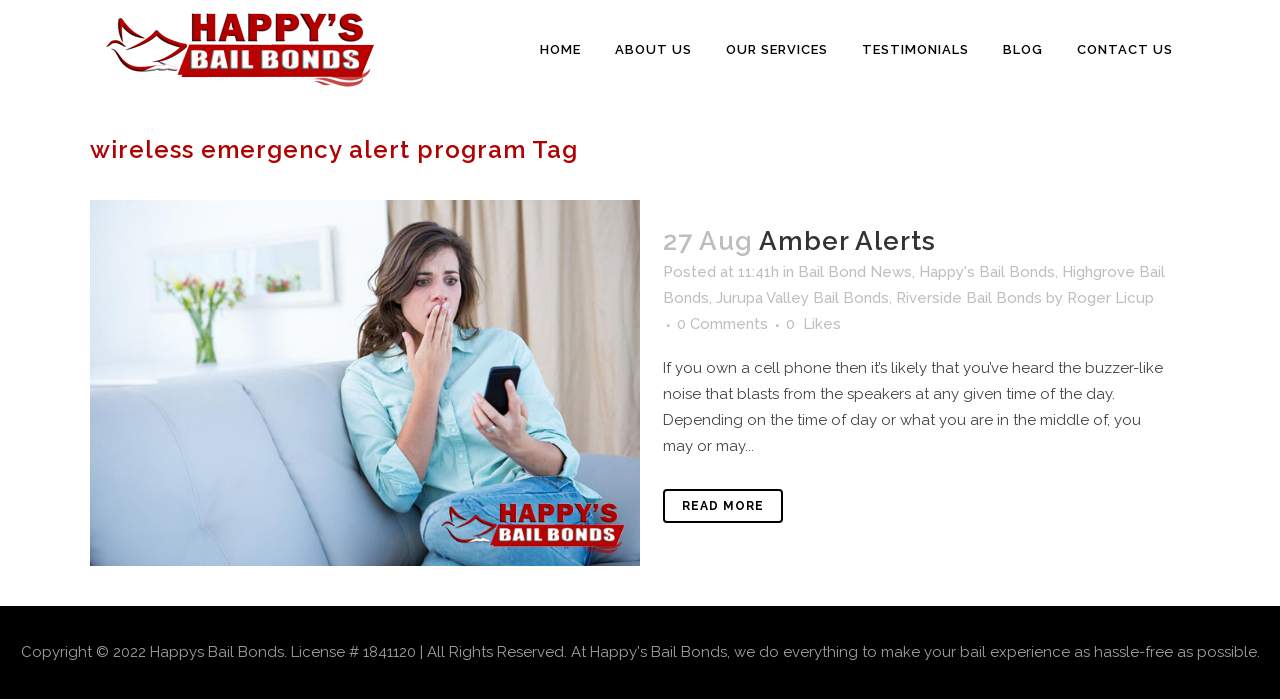

--- FILE ---
content_type: text/html; charset=UTF-8
request_url: https://happysbailbonds.com/tag/wireless-emergency-alert-program/
body_size: 11480
content:
<!DOCTYPE html>
<html dir="ltr" lang="en-US">
<head>
	<meta charset="UTF-8" />
	
				<meta name="viewport" content="width=device-width,initial-scale=1,user-scalable=no">
		
            
            
	<link rel="profile" href="http://gmpg.org/xfn/11" />
	<link rel="pingback" href="https://happysbailbonds.com/xmlrpc.php" />

	<title>wireless emergency alert program | Happys Bail Bonds</title>

		<!-- All in One SEO 4.9.3 - aioseo.com -->
	<meta name="robots" content="max-image-preview:large" />
	<meta name="google-site-verification" content="6tN0hd0UMxVHj9A1azcdsG9OcbBk8AWV04n_IPr50bI" />
	<meta name="msvalidate.01" content="E5C3A2F3E87CFF76233F01ACF0083E76" />
	<link rel="canonical" href="https://happysbailbonds.com/tag/wireless-emergency-alert-program/" />
	<meta name="generator" content="All in One SEO (AIOSEO) 4.9.3" />
		<script type="application/ld+json" class="aioseo-schema">
			{"@context":"https:\/\/schema.org","@graph":[{"@type":"BreadcrumbList","@id":"https:\/\/happysbailbonds.com\/tag\/wireless-emergency-alert-program\/#breadcrumblist","itemListElement":[{"@type":"ListItem","@id":"https:\/\/happysbailbonds.com#listItem","position":1,"name":"Home","item":"https:\/\/happysbailbonds.com","nextItem":{"@type":"ListItem","@id":"https:\/\/happysbailbonds.com\/tag\/wireless-emergency-alert-program\/#listItem","name":"wireless emergency alert program"}},{"@type":"ListItem","@id":"https:\/\/happysbailbonds.com\/tag\/wireless-emergency-alert-program\/#listItem","position":2,"name":"wireless emergency alert program","previousItem":{"@type":"ListItem","@id":"https:\/\/happysbailbonds.com#listItem","name":"Home"}}]},{"@type":"CollectionPage","@id":"https:\/\/happysbailbonds.com\/tag\/wireless-emergency-alert-program\/#collectionpage","url":"https:\/\/happysbailbonds.com\/tag\/wireless-emergency-alert-program\/","name":"wireless emergency alert program | Happys Bail Bonds","inLanguage":"en-US","isPartOf":{"@id":"https:\/\/happysbailbonds.com\/#website"},"breadcrumb":{"@id":"https:\/\/happysbailbonds.com\/tag\/wireless-emergency-alert-program\/#breadcrumblist"}},{"@type":"Organization","@id":"https:\/\/happysbailbonds.com\/#organization","name":"Happy's Bail Bonds","description":"No Down Payment Bail Bonds","url":"https:\/\/happysbailbonds.com\/","telephone":"+16613246452","logo":{"@type":"ImageObject","url":"https:\/\/happysbailbonds.com\/wp-content\/uploads\/2018\/05\/logoB.png","@id":"https:\/\/happysbailbonds.com\/tag\/wireless-emergency-alert-program\/#organizationLogo","width":1024,"height":293,"caption":"Happy's Bail Bonds"},"image":{"@id":"https:\/\/happysbailbonds.com\/tag\/wireless-emergency-alert-program\/#organizationLogo"}},{"@type":"WebSite","@id":"https:\/\/happysbailbonds.com\/#website","url":"https:\/\/happysbailbonds.com\/","name":"Happys Bail Bonds","description":"No Down Payment Bail Bonds","inLanguage":"en-US","publisher":{"@id":"https:\/\/happysbailbonds.com\/#organization"}}]}
		</script>
		<!-- All in One SEO -->

<link rel='dns-prefetch' href='//fonts.googleapis.com' />
<link rel="alternate" type="application/rss+xml" title="Happys Bail Bonds &raquo; Feed" href="https://happysbailbonds.com/feed/" />
<link rel="alternate" type="application/rss+xml" title="Happys Bail Bonds &raquo; Comments Feed" href="https://happysbailbonds.com/comments/feed/" />
<link rel="alternate" type="application/rss+xml" title="Happys Bail Bonds &raquo; wireless emergency alert program Tag Feed" href="https://happysbailbonds.com/tag/wireless-emergency-alert-program/feed/" />
<script type="text/javascript">
window._wpemojiSettings = {"baseUrl":"https:\/\/s.w.org\/images\/core\/emoji\/14.0.0\/72x72\/","ext":".png","svgUrl":"https:\/\/s.w.org\/images\/core\/emoji\/14.0.0\/svg\/","svgExt":".svg","source":{"concatemoji":"https:\/\/happysbailbonds.com\/wp-includes\/js\/wp-emoji-release.min.js?ver=6.2.8"}};
/*! This file is auto-generated */
!function(e,a,t){var n,r,o,i=a.createElement("canvas"),p=i.getContext&&i.getContext("2d");function s(e,t){p.clearRect(0,0,i.width,i.height),p.fillText(e,0,0);e=i.toDataURL();return p.clearRect(0,0,i.width,i.height),p.fillText(t,0,0),e===i.toDataURL()}function c(e){var t=a.createElement("script");t.src=e,t.defer=t.type="text/javascript",a.getElementsByTagName("head")[0].appendChild(t)}for(o=Array("flag","emoji"),t.supports={everything:!0,everythingExceptFlag:!0},r=0;r<o.length;r++)t.supports[o[r]]=function(e){if(p&&p.fillText)switch(p.textBaseline="top",p.font="600 32px Arial",e){case"flag":return s("\ud83c\udff3\ufe0f\u200d\u26a7\ufe0f","\ud83c\udff3\ufe0f\u200b\u26a7\ufe0f")?!1:!s("\ud83c\uddfa\ud83c\uddf3","\ud83c\uddfa\u200b\ud83c\uddf3")&&!s("\ud83c\udff4\udb40\udc67\udb40\udc62\udb40\udc65\udb40\udc6e\udb40\udc67\udb40\udc7f","\ud83c\udff4\u200b\udb40\udc67\u200b\udb40\udc62\u200b\udb40\udc65\u200b\udb40\udc6e\u200b\udb40\udc67\u200b\udb40\udc7f");case"emoji":return!s("\ud83e\udef1\ud83c\udffb\u200d\ud83e\udef2\ud83c\udfff","\ud83e\udef1\ud83c\udffb\u200b\ud83e\udef2\ud83c\udfff")}return!1}(o[r]),t.supports.everything=t.supports.everything&&t.supports[o[r]],"flag"!==o[r]&&(t.supports.everythingExceptFlag=t.supports.everythingExceptFlag&&t.supports[o[r]]);t.supports.everythingExceptFlag=t.supports.everythingExceptFlag&&!t.supports.flag,t.DOMReady=!1,t.readyCallback=function(){t.DOMReady=!0},t.supports.everything||(n=function(){t.readyCallback()},a.addEventListener?(a.addEventListener("DOMContentLoaded",n,!1),e.addEventListener("load",n,!1)):(e.attachEvent("onload",n),a.attachEvent("onreadystatechange",function(){"complete"===a.readyState&&t.readyCallback()})),(e=t.source||{}).concatemoji?c(e.concatemoji):e.wpemoji&&e.twemoji&&(c(e.twemoji),c(e.wpemoji)))}(window,document,window._wpemojiSettings);
</script>
<style type="text/css">
img.wp-smiley,
img.emoji {
	display: inline !important;
	border: none !important;
	box-shadow: none !important;
	height: 1em !important;
	width: 1em !important;
	margin: 0 0.07em !important;
	vertical-align: -0.1em !important;
	background: none !important;
	padding: 0 !important;
}
</style>
	<link rel='stylesheet' id='wp-block-library-css' href='https://happysbailbonds.com/wp-includes/css/dist/block-library/style.min.css?ver=6.2.8' type='text/css' media='all' />
<link rel='stylesheet' id='aioseo/css/src/vue/standalone/blocks/table-of-contents/global.scss-css' href='https://happysbailbonds.com/wp-content/plugins/all-in-one-seo-pack/dist/Lite/assets/css/table-of-contents/global.e90f6d47.css?ver=4.9.3' type='text/css' media='all' />
<link rel='stylesheet' id='classic-theme-styles-css' href='https://happysbailbonds.com/wp-includes/css/classic-themes.min.css?ver=6.2.8' type='text/css' media='all' />
<style id='global-styles-inline-css' type='text/css'>
body{--wp--preset--color--black: #000000;--wp--preset--color--cyan-bluish-gray: #abb8c3;--wp--preset--color--white: #ffffff;--wp--preset--color--pale-pink: #f78da7;--wp--preset--color--vivid-red: #cf2e2e;--wp--preset--color--luminous-vivid-orange: #ff6900;--wp--preset--color--luminous-vivid-amber: #fcb900;--wp--preset--color--light-green-cyan: #7bdcb5;--wp--preset--color--vivid-green-cyan: #00d084;--wp--preset--color--pale-cyan-blue: #8ed1fc;--wp--preset--color--vivid-cyan-blue: #0693e3;--wp--preset--color--vivid-purple: #9b51e0;--wp--preset--gradient--vivid-cyan-blue-to-vivid-purple: linear-gradient(135deg,rgba(6,147,227,1) 0%,rgb(155,81,224) 100%);--wp--preset--gradient--light-green-cyan-to-vivid-green-cyan: linear-gradient(135deg,rgb(122,220,180) 0%,rgb(0,208,130) 100%);--wp--preset--gradient--luminous-vivid-amber-to-luminous-vivid-orange: linear-gradient(135deg,rgba(252,185,0,1) 0%,rgba(255,105,0,1) 100%);--wp--preset--gradient--luminous-vivid-orange-to-vivid-red: linear-gradient(135deg,rgba(255,105,0,1) 0%,rgb(207,46,46) 100%);--wp--preset--gradient--very-light-gray-to-cyan-bluish-gray: linear-gradient(135deg,rgb(238,238,238) 0%,rgb(169,184,195) 100%);--wp--preset--gradient--cool-to-warm-spectrum: linear-gradient(135deg,rgb(74,234,220) 0%,rgb(151,120,209) 20%,rgb(207,42,186) 40%,rgb(238,44,130) 60%,rgb(251,105,98) 80%,rgb(254,248,76) 100%);--wp--preset--gradient--blush-light-purple: linear-gradient(135deg,rgb(255,206,236) 0%,rgb(152,150,240) 100%);--wp--preset--gradient--blush-bordeaux: linear-gradient(135deg,rgb(254,205,165) 0%,rgb(254,45,45) 50%,rgb(107,0,62) 100%);--wp--preset--gradient--luminous-dusk: linear-gradient(135deg,rgb(255,203,112) 0%,rgb(199,81,192) 50%,rgb(65,88,208) 100%);--wp--preset--gradient--pale-ocean: linear-gradient(135deg,rgb(255,245,203) 0%,rgb(182,227,212) 50%,rgb(51,167,181) 100%);--wp--preset--gradient--electric-grass: linear-gradient(135deg,rgb(202,248,128) 0%,rgb(113,206,126) 100%);--wp--preset--gradient--midnight: linear-gradient(135deg,rgb(2,3,129) 0%,rgb(40,116,252) 100%);--wp--preset--duotone--dark-grayscale: url('#wp-duotone-dark-grayscale');--wp--preset--duotone--grayscale: url('#wp-duotone-grayscale');--wp--preset--duotone--purple-yellow: url('#wp-duotone-purple-yellow');--wp--preset--duotone--blue-red: url('#wp-duotone-blue-red');--wp--preset--duotone--midnight: url('#wp-duotone-midnight');--wp--preset--duotone--magenta-yellow: url('#wp-duotone-magenta-yellow');--wp--preset--duotone--purple-green: url('#wp-duotone-purple-green');--wp--preset--duotone--blue-orange: url('#wp-duotone-blue-orange');--wp--preset--font-size--small: 13px;--wp--preset--font-size--medium: 20px;--wp--preset--font-size--large: 36px;--wp--preset--font-size--x-large: 42px;--wp--preset--spacing--20: 0.44rem;--wp--preset--spacing--30: 0.67rem;--wp--preset--spacing--40: 1rem;--wp--preset--spacing--50: 1.5rem;--wp--preset--spacing--60: 2.25rem;--wp--preset--spacing--70: 3.38rem;--wp--preset--spacing--80: 5.06rem;--wp--preset--shadow--natural: 6px 6px 9px rgba(0, 0, 0, 0.2);--wp--preset--shadow--deep: 12px 12px 50px rgba(0, 0, 0, 0.4);--wp--preset--shadow--sharp: 6px 6px 0px rgba(0, 0, 0, 0.2);--wp--preset--shadow--outlined: 6px 6px 0px -3px rgba(255, 255, 255, 1), 6px 6px rgba(0, 0, 0, 1);--wp--preset--shadow--crisp: 6px 6px 0px rgba(0, 0, 0, 1);}:where(.is-layout-flex){gap: 0.5em;}body .is-layout-flow > .alignleft{float: left;margin-inline-start: 0;margin-inline-end: 2em;}body .is-layout-flow > .alignright{float: right;margin-inline-start: 2em;margin-inline-end: 0;}body .is-layout-flow > .aligncenter{margin-left: auto !important;margin-right: auto !important;}body .is-layout-constrained > .alignleft{float: left;margin-inline-start: 0;margin-inline-end: 2em;}body .is-layout-constrained > .alignright{float: right;margin-inline-start: 2em;margin-inline-end: 0;}body .is-layout-constrained > .aligncenter{margin-left: auto !important;margin-right: auto !important;}body .is-layout-constrained > :where(:not(.alignleft):not(.alignright):not(.alignfull)){max-width: var(--wp--style--global--content-size);margin-left: auto !important;margin-right: auto !important;}body .is-layout-constrained > .alignwide{max-width: var(--wp--style--global--wide-size);}body .is-layout-flex{display: flex;}body .is-layout-flex{flex-wrap: wrap;align-items: center;}body .is-layout-flex > *{margin: 0;}:where(.wp-block-columns.is-layout-flex){gap: 2em;}.has-black-color{color: var(--wp--preset--color--black) !important;}.has-cyan-bluish-gray-color{color: var(--wp--preset--color--cyan-bluish-gray) !important;}.has-white-color{color: var(--wp--preset--color--white) !important;}.has-pale-pink-color{color: var(--wp--preset--color--pale-pink) !important;}.has-vivid-red-color{color: var(--wp--preset--color--vivid-red) !important;}.has-luminous-vivid-orange-color{color: var(--wp--preset--color--luminous-vivid-orange) !important;}.has-luminous-vivid-amber-color{color: var(--wp--preset--color--luminous-vivid-amber) !important;}.has-light-green-cyan-color{color: var(--wp--preset--color--light-green-cyan) !important;}.has-vivid-green-cyan-color{color: var(--wp--preset--color--vivid-green-cyan) !important;}.has-pale-cyan-blue-color{color: var(--wp--preset--color--pale-cyan-blue) !important;}.has-vivid-cyan-blue-color{color: var(--wp--preset--color--vivid-cyan-blue) !important;}.has-vivid-purple-color{color: var(--wp--preset--color--vivid-purple) !important;}.has-black-background-color{background-color: var(--wp--preset--color--black) !important;}.has-cyan-bluish-gray-background-color{background-color: var(--wp--preset--color--cyan-bluish-gray) !important;}.has-white-background-color{background-color: var(--wp--preset--color--white) !important;}.has-pale-pink-background-color{background-color: var(--wp--preset--color--pale-pink) !important;}.has-vivid-red-background-color{background-color: var(--wp--preset--color--vivid-red) !important;}.has-luminous-vivid-orange-background-color{background-color: var(--wp--preset--color--luminous-vivid-orange) !important;}.has-luminous-vivid-amber-background-color{background-color: var(--wp--preset--color--luminous-vivid-amber) !important;}.has-light-green-cyan-background-color{background-color: var(--wp--preset--color--light-green-cyan) !important;}.has-vivid-green-cyan-background-color{background-color: var(--wp--preset--color--vivid-green-cyan) !important;}.has-pale-cyan-blue-background-color{background-color: var(--wp--preset--color--pale-cyan-blue) !important;}.has-vivid-cyan-blue-background-color{background-color: var(--wp--preset--color--vivid-cyan-blue) !important;}.has-vivid-purple-background-color{background-color: var(--wp--preset--color--vivid-purple) !important;}.has-black-border-color{border-color: var(--wp--preset--color--black) !important;}.has-cyan-bluish-gray-border-color{border-color: var(--wp--preset--color--cyan-bluish-gray) !important;}.has-white-border-color{border-color: var(--wp--preset--color--white) !important;}.has-pale-pink-border-color{border-color: var(--wp--preset--color--pale-pink) !important;}.has-vivid-red-border-color{border-color: var(--wp--preset--color--vivid-red) !important;}.has-luminous-vivid-orange-border-color{border-color: var(--wp--preset--color--luminous-vivid-orange) !important;}.has-luminous-vivid-amber-border-color{border-color: var(--wp--preset--color--luminous-vivid-amber) !important;}.has-light-green-cyan-border-color{border-color: var(--wp--preset--color--light-green-cyan) !important;}.has-vivid-green-cyan-border-color{border-color: var(--wp--preset--color--vivid-green-cyan) !important;}.has-pale-cyan-blue-border-color{border-color: var(--wp--preset--color--pale-cyan-blue) !important;}.has-vivid-cyan-blue-border-color{border-color: var(--wp--preset--color--vivid-cyan-blue) !important;}.has-vivid-purple-border-color{border-color: var(--wp--preset--color--vivid-purple) !important;}.has-vivid-cyan-blue-to-vivid-purple-gradient-background{background: var(--wp--preset--gradient--vivid-cyan-blue-to-vivid-purple) !important;}.has-light-green-cyan-to-vivid-green-cyan-gradient-background{background: var(--wp--preset--gradient--light-green-cyan-to-vivid-green-cyan) !important;}.has-luminous-vivid-amber-to-luminous-vivid-orange-gradient-background{background: var(--wp--preset--gradient--luminous-vivid-amber-to-luminous-vivid-orange) !important;}.has-luminous-vivid-orange-to-vivid-red-gradient-background{background: var(--wp--preset--gradient--luminous-vivid-orange-to-vivid-red) !important;}.has-very-light-gray-to-cyan-bluish-gray-gradient-background{background: var(--wp--preset--gradient--very-light-gray-to-cyan-bluish-gray) !important;}.has-cool-to-warm-spectrum-gradient-background{background: var(--wp--preset--gradient--cool-to-warm-spectrum) !important;}.has-blush-light-purple-gradient-background{background: var(--wp--preset--gradient--blush-light-purple) !important;}.has-blush-bordeaux-gradient-background{background: var(--wp--preset--gradient--blush-bordeaux) !important;}.has-luminous-dusk-gradient-background{background: var(--wp--preset--gradient--luminous-dusk) !important;}.has-pale-ocean-gradient-background{background: var(--wp--preset--gradient--pale-ocean) !important;}.has-electric-grass-gradient-background{background: var(--wp--preset--gradient--electric-grass) !important;}.has-midnight-gradient-background{background: var(--wp--preset--gradient--midnight) !important;}.has-small-font-size{font-size: var(--wp--preset--font-size--small) !important;}.has-medium-font-size{font-size: var(--wp--preset--font-size--medium) !important;}.has-large-font-size{font-size: var(--wp--preset--font-size--large) !important;}.has-x-large-font-size{font-size: var(--wp--preset--font-size--x-large) !important;}
.wp-block-navigation a:where(:not(.wp-element-button)){color: inherit;}
:where(.wp-block-columns.is-layout-flex){gap: 2em;}
.wp-block-pullquote{font-size: 1.5em;line-height: 1.6;}
</style>
<link rel='stylesheet' id='mediaelement-css' href='https://happysbailbonds.com/wp-includes/js/mediaelement/mediaelementplayer-legacy.min.css?ver=4.2.17' type='text/css' media='all' />
<link rel='stylesheet' id='wp-mediaelement-css' href='https://happysbailbonds.com/wp-includes/js/mediaelement/wp-mediaelement.min.css?ver=6.2.8' type='text/css' media='all' />
<link rel='stylesheet' id='bridge-default-style-css' href='https://happysbailbonds.com/wp-content/themes/bridge/style.css?ver=6.2.8' type='text/css' media='all' />
<link rel='stylesheet' id='bridge-qode-font_awesome-css' href='https://happysbailbonds.com/wp-content/themes/bridge/css/font-awesome/css/font-awesome.min.css?ver=6.2.8' type='text/css' media='all' />
<link rel='stylesheet' id='bridge-qode-font_elegant-css' href='https://happysbailbonds.com/wp-content/themes/bridge/css/elegant-icons/style.min.css?ver=6.2.8' type='text/css' media='all' />
<link rel='stylesheet' id='bridge-qode-linea_icons-css' href='https://happysbailbonds.com/wp-content/themes/bridge/css/linea-icons/style.css?ver=6.2.8' type='text/css' media='all' />
<link rel='stylesheet' id='bridge-qode-dripicons-css' href='https://happysbailbonds.com/wp-content/themes/bridge/css/dripicons/dripicons.css?ver=6.2.8' type='text/css' media='all' />
<link rel='stylesheet' id='bridge-qode-kiko-css' href='https://happysbailbonds.com/wp-content/themes/bridge/css/kiko/kiko-all.css?ver=6.2.8' type='text/css' media='all' />
<link rel='stylesheet' id='bridge-qode-font_awesome_5-css' href='https://happysbailbonds.com/wp-content/themes/bridge/css/font-awesome-5/css/font-awesome-5.min.css?ver=6.2.8' type='text/css' media='all' />
<link rel='stylesheet' id='bridge-stylesheet-css' href='https://happysbailbonds.com/wp-content/themes/bridge/css/stylesheet.min.css?ver=6.2.8' type='text/css' media='all' />
<style id='bridge-stylesheet-inline-css' type='text/css'>
   .archive.disabled_footer_top .footer_top_holder, .archive.disabled_footer_bottom .footer_bottom_holder { display: none;}


</style>
<link rel='stylesheet' id='bridge-print-css' href='https://happysbailbonds.com/wp-content/themes/bridge/css/print.css?ver=6.2.8' type='text/css' media='all' />
<link rel='stylesheet' id='bridge-style-dynamic-css' href='https://happysbailbonds.com/wp-content/themes/bridge/css/style_dynamic.css?ver=1645769364' type='text/css' media='all' />
<link rel='stylesheet' id='bridge-responsive-css' href='https://happysbailbonds.com/wp-content/themes/bridge/css/responsive.min.css?ver=6.2.8' type='text/css' media='all' />
<link rel='stylesheet' id='bridge-style-dynamic-responsive-css' href='https://happysbailbonds.com/wp-content/themes/bridge/css/style_dynamic_responsive.css?ver=1645769364' type='text/css' media='all' />
<link rel='stylesheet' id='js_composer_front-css' href='https://happysbailbonds.com/wp-content/plugins/js_composer/assets/css/js_composer.min.css?ver=6.5.0' type='text/css' media='all' />
<link rel='stylesheet' id='bridge-style-handle-google-fonts-css' href='https://fonts.googleapis.com/css?family=Raleway%3A100%2C200%2C300%2C400%2C500%2C600%2C700%2C800%2C900%2C100italic%2C300italic%2C400italic%2C700italic%7CRaleway%3A100%2C200%2C300%2C400%2C500%2C600%2C700%2C800%2C900%2C100italic%2C300italic%2C400italic%2C700italic&#038;subset=latin%2Clatin-ext&#038;ver=1.0.0' type='text/css' media='all' />
<link rel='stylesheet' id='bridge-core-dashboard-style-css' href='https://happysbailbonds.com/wp-content/plugins/bridge-core/modules/core-dashboard/assets/css/core-dashboard.min.css?ver=6.2.8' type='text/css' media='all' />
<link rel='stylesheet' id='bridge-childstyle-css' href='https://happysbailbonds.com/wp-content/themes/bridge-child/style.css?ver=6.2.8' type='text/css' media='all' />
<script type='text/javascript' src='https://happysbailbonds.com/wp-includes/js/jquery/jquery.min.js?ver=3.6.4' id='jquery-core-js'></script>
<script type='text/javascript' src='https://happysbailbonds.com/wp-includes/js/jquery/jquery-migrate.min.js?ver=3.4.0' id='jquery-migrate-js'></script>
<link rel="https://api.w.org/" href="https://happysbailbonds.com/wp-json/" /><link rel="alternate" type="application/json" href="https://happysbailbonds.com/wp-json/wp/v2/tags/208" /><link rel="EditURI" type="application/rsd+xml" title="RSD" href="https://happysbailbonds.com/xmlrpc.php?rsd" />
<link rel="wlwmanifest" type="application/wlwmanifest+xml" href="https://happysbailbonds.com/wp-includes/wlwmanifest.xml" />
<meta name="generator" content="WordPress 6.2.8" />
<meta name="generator" content="Powered by WPBakery Page Builder - drag and drop page builder for WordPress."/>
<link rel="icon" href="https://happysbailbonds.com/wp-content/uploads/2022/02/favicon-1.png" sizes="32x32" />
<link rel="icon" href="https://happysbailbonds.com/wp-content/uploads/2022/02/favicon-1.png" sizes="192x192" />
<link rel="apple-touch-icon" href="https://happysbailbonds.com/wp-content/uploads/2022/02/favicon-1.png" />
<meta name="msapplication-TileImage" content="https://happysbailbonds.com/wp-content/uploads/2022/02/favicon-1.png" />
<noscript><style> .wpb_animate_when_almost_visible { opacity: 1; }</style></noscript></head>

<body class="archive tag tag-wireless-emergency-alert-program tag-208 bridge-core-2.6.4  qode_grid_1200 qode-child-theme-ver-1.0.0 qode-theme-ver-24.9 qode-theme-bridge disabled_footer_top qode_header_in_grid wpb-js-composer js-comp-ver-6.5.0 vc_responsive" itemscope itemtype="http://schema.org/WebPage">


<svg xmlns="http://www.w3.org/2000/svg" viewBox="0 0 0 0" width="0" height="0" focusable="false" role="none" style="visibility: hidden; position: absolute; left: -9999px; overflow: hidden;" ><defs><filter id="wp-duotone-dark-grayscale"><feColorMatrix color-interpolation-filters="sRGB" type="matrix" values=" .299 .587 .114 0 0 .299 .587 .114 0 0 .299 .587 .114 0 0 .299 .587 .114 0 0 " /><feComponentTransfer color-interpolation-filters="sRGB" ><feFuncR type="table" tableValues="0 0.49803921568627" /><feFuncG type="table" tableValues="0 0.49803921568627" /><feFuncB type="table" tableValues="0 0.49803921568627" /><feFuncA type="table" tableValues="1 1" /></feComponentTransfer><feComposite in2="SourceGraphic" operator="in" /></filter></defs></svg><svg xmlns="http://www.w3.org/2000/svg" viewBox="0 0 0 0" width="0" height="0" focusable="false" role="none" style="visibility: hidden; position: absolute; left: -9999px; overflow: hidden;" ><defs><filter id="wp-duotone-grayscale"><feColorMatrix color-interpolation-filters="sRGB" type="matrix" values=" .299 .587 .114 0 0 .299 .587 .114 0 0 .299 .587 .114 0 0 .299 .587 .114 0 0 " /><feComponentTransfer color-interpolation-filters="sRGB" ><feFuncR type="table" tableValues="0 1" /><feFuncG type="table" tableValues="0 1" /><feFuncB type="table" tableValues="0 1" /><feFuncA type="table" tableValues="1 1" /></feComponentTransfer><feComposite in2="SourceGraphic" operator="in" /></filter></defs></svg><svg xmlns="http://www.w3.org/2000/svg" viewBox="0 0 0 0" width="0" height="0" focusable="false" role="none" style="visibility: hidden; position: absolute; left: -9999px; overflow: hidden;" ><defs><filter id="wp-duotone-purple-yellow"><feColorMatrix color-interpolation-filters="sRGB" type="matrix" values=" .299 .587 .114 0 0 .299 .587 .114 0 0 .299 .587 .114 0 0 .299 .587 .114 0 0 " /><feComponentTransfer color-interpolation-filters="sRGB" ><feFuncR type="table" tableValues="0.54901960784314 0.98823529411765" /><feFuncG type="table" tableValues="0 1" /><feFuncB type="table" tableValues="0.71764705882353 0.25490196078431" /><feFuncA type="table" tableValues="1 1" /></feComponentTransfer><feComposite in2="SourceGraphic" operator="in" /></filter></defs></svg><svg xmlns="http://www.w3.org/2000/svg" viewBox="0 0 0 0" width="0" height="0" focusable="false" role="none" style="visibility: hidden; position: absolute; left: -9999px; overflow: hidden;" ><defs><filter id="wp-duotone-blue-red"><feColorMatrix color-interpolation-filters="sRGB" type="matrix" values=" .299 .587 .114 0 0 .299 .587 .114 0 0 .299 .587 .114 0 0 .299 .587 .114 0 0 " /><feComponentTransfer color-interpolation-filters="sRGB" ><feFuncR type="table" tableValues="0 1" /><feFuncG type="table" tableValues="0 0.27843137254902" /><feFuncB type="table" tableValues="0.5921568627451 0.27843137254902" /><feFuncA type="table" tableValues="1 1" /></feComponentTransfer><feComposite in2="SourceGraphic" operator="in" /></filter></defs></svg><svg xmlns="http://www.w3.org/2000/svg" viewBox="0 0 0 0" width="0" height="0" focusable="false" role="none" style="visibility: hidden; position: absolute; left: -9999px; overflow: hidden;" ><defs><filter id="wp-duotone-midnight"><feColorMatrix color-interpolation-filters="sRGB" type="matrix" values=" .299 .587 .114 0 0 .299 .587 .114 0 0 .299 .587 .114 0 0 .299 .587 .114 0 0 " /><feComponentTransfer color-interpolation-filters="sRGB" ><feFuncR type="table" tableValues="0 0" /><feFuncG type="table" tableValues="0 0.64705882352941" /><feFuncB type="table" tableValues="0 1" /><feFuncA type="table" tableValues="1 1" /></feComponentTransfer><feComposite in2="SourceGraphic" operator="in" /></filter></defs></svg><svg xmlns="http://www.w3.org/2000/svg" viewBox="0 0 0 0" width="0" height="0" focusable="false" role="none" style="visibility: hidden; position: absolute; left: -9999px; overflow: hidden;" ><defs><filter id="wp-duotone-magenta-yellow"><feColorMatrix color-interpolation-filters="sRGB" type="matrix" values=" .299 .587 .114 0 0 .299 .587 .114 0 0 .299 .587 .114 0 0 .299 .587 .114 0 0 " /><feComponentTransfer color-interpolation-filters="sRGB" ><feFuncR type="table" tableValues="0.78039215686275 1" /><feFuncG type="table" tableValues="0 0.94901960784314" /><feFuncB type="table" tableValues="0.35294117647059 0.47058823529412" /><feFuncA type="table" tableValues="1 1" /></feComponentTransfer><feComposite in2="SourceGraphic" operator="in" /></filter></defs></svg><svg xmlns="http://www.w3.org/2000/svg" viewBox="0 0 0 0" width="0" height="0" focusable="false" role="none" style="visibility: hidden; position: absolute; left: -9999px; overflow: hidden;" ><defs><filter id="wp-duotone-purple-green"><feColorMatrix color-interpolation-filters="sRGB" type="matrix" values=" .299 .587 .114 0 0 .299 .587 .114 0 0 .299 .587 .114 0 0 .299 .587 .114 0 0 " /><feComponentTransfer color-interpolation-filters="sRGB" ><feFuncR type="table" tableValues="0.65098039215686 0.40392156862745" /><feFuncG type="table" tableValues="0 1" /><feFuncB type="table" tableValues="0.44705882352941 0.4" /><feFuncA type="table" tableValues="1 1" /></feComponentTransfer><feComposite in2="SourceGraphic" operator="in" /></filter></defs></svg><svg xmlns="http://www.w3.org/2000/svg" viewBox="0 0 0 0" width="0" height="0" focusable="false" role="none" style="visibility: hidden; position: absolute; left: -9999px; overflow: hidden;" ><defs><filter id="wp-duotone-blue-orange"><feColorMatrix color-interpolation-filters="sRGB" type="matrix" values=" .299 .587 .114 0 0 .299 .587 .114 0 0 .299 .587 .114 0 0 .299 .587 .114 0 0 " /><feComponentTransfer color-interpolation-filters="sRGB" ><feFuncR type="table" tableValues="0.098039215686275 1" /><feFuncG type="table" tableValues="0 0.66274509803922" /><feFuncB type="table" tableValues="0.84705882352941 0.41960784313725" /><feFuncA type="table" tableValues="1 1" /></feComponentTransfer><feComposite in2="SourceGraphic" operator="in" /></filter></defs></svg>

<div class="wrapper">
	<div class="wrapper_inner">

    
		<!-- Google Analytics start -->
				<!-- Google Analytics end -->

		
	<header class=" scroll_header_top_area  regular page_header">
    <div class="header_inner clearfix">
                <div class="header_top_bottom_holder">
            
            <div class="header_bottom clearfix" style='' >
                                <div class="container">
                    <div class="container_inner clearfix">
                                                    
                            <div class="header_inner_left">
                                									<div class="mobile_menu_button">
		<span>
			<i class="qode_icon_font_awesome fa fa-bars " ></i>		</span>
	</div>
                                <div class="logo_wrapper" >
	<div class="q_logo">
		<a itemprop="url" href="https://happysbailbonds.com/" >
             <img itemprop="image" class="normal" src="https://happysbailbonds.com/wp-content/uploads/2022/02/Happys-Bail-Bonds.png" alt="Logo"> 			 <img itemprop="image" class="light" src="https://happysbailbonds.com/wp-content/uploads/2022/02/Happys-Bail-Bonds.png" alt="Logo"/> 			 <img itemprop="image" class="dark" src="https://happysbailbonds.com/wp-content/uploads/2022/02/Happys-Bail-Bonds.png" alt="Logo"/> 			 <img itemprop="image" class="sticky" src="https://happysbailbonds.com/wp-content/uploads/2022/02/Happys-Bail-Bonds.png" alt="Logo"/> 			 <img itemprop="image" class="mobile" src="https://happysbailbonds.com/wp-content/uploads/2022/02/Happys-Bail-Bonds.png" alt="Logo"/> 					</a>
	</div>
	</div>                                                            </div>
                                                                    <div class="header_inner_right">
                                        <div class="side_menu_button_wrapper right">
                                                                                                                                    <div class="side_menu_button">
                                                                                                                                                
                                            </div>
                                        </div>
                                    </div>
                                
                                
                                <nav class="main_menu drop_down right">
                                    <ul id="menu-main-menu" class=""><li id="nav-menu-item-5399" class="menu-item menu-item-type-custom menu-item-object-custom  narrow"><a href="/" class=""><i class="menu_icon blank fa"></i><span>Home</span><span class="plus"></span></a></li>
<li id="nav-menu-item-2859" class="menu-item menu-item-type-post_type menu-item-object-page  narrow"><a href="https://happysbailbonds.com/about-us/" class=""><i class="menu_icon blank fa"></i><span>About Us</span><span class="plus"></span></a></li>
<li id="nav-menu-item-2857" class="menu-item menu-item-type-post_type menu-item-object-page  narrow"><a href="https://happysbailbonds.com/services/" class=""><i class="menu_icon blank fa"></i><span>Our Services</span><span class="plus"></span></a></li>
<li id="nav-menu-item-2958" class="menu-item menu-item-type-post_type menu-item-object-page  narrow"><a href="https://happysbailbonds.com/testimonials/" class=""><i class="menu_icon blank fa"></i><span>Testimonials</span><span class="plus"></span></a></li>
<li id="nav-menu-item-2858" class="menu-item menu-item-type-post_type menu-item-object-page current_page_parent  narrow"><a href="https://happysbailbonds.com/blog/" class=""><i class="menu_icon blank fa"></i><span>Blog</span><span class="plus"></span></a></li>
<li id="nav-menu-item-2856" class="menu-item menu-item-type-post_type menu-item-object-page  narrow"><a href="https://happysbailbonds.com/contact-us/" class=""><i class="menu_icon blank fa"></i><span>Contact Us</span><span class="plus"></span></a></li>
</ul>                                </nav>
                                							    <nav class="mobile_menu">
	<ul id="menu-main-menu-1" class=""><li id="mobile-menu-item-5399" class="menu-item menu-item-type-custom menu-item-object-custom "><a href="/" class=""><span>Home</span></a><span class="mobile_arrow"><i class="fa fa-angle-right"></i><i class="fa fa-angle-down"></i></span></li>
<li id="mobile-menu-item-2859" class="menu-item menu-item-type-post_type menu-item-object-page "><a href="https://happysbailbonds.com/about-us/" class=""><span>About Us</span></a><span class="mobile_arrow"><i class="fa fa-angle-right"></i><i class="fa fa-angle-down"></i></span></li>
<li id="mobile-menu-item-2857" class="menu-item menu-item-type-post_type menu-item-object-page "><a href="https://happysbailbonds.com/services/" class=""><span>Our Services</span></a><span class="mobile_arrow"><i class="fa fa-angle-right"></i><i class="fa fa-angle-down"></i></span></li>
<li id="mobile-menu-item-2958" class="menu-item menu-item-type-post_type menu-item-object-page "><a href="https://happysbailbonds.com/testimonials/" class=""><span>Testimonials</span></a><span class="mobile_arrow"><i class="fa fa-angle-right"></i><i class="fa fa-angle-down"></i></span></li>
<li id="mobile-menu-item-2858" class="menu-item menu-item-type-post_type menu-item-object-page current_page_parent "><a href="https://happysbailbonds.com/blog/" class=""><span>Blog</span></a><span class="mobile_arrow"><i class="fa fa-angle-right"></i><i class="fa fa-angle-down"></i></span></li>
<li id="mobile-menu-item-2856" class="menu-item menu-item-type-post_type menu-item-object-page "><a href="https://happysbailbonds.com/contact-us/" class=""><span>Contact Us</span></a><span class="mobile_arrow"><i class="fa fa-angle-right"></i><i class="fa fa-angle-down"></i></span></li>
</ul></nav>                                                                                        </div>
                    </div>
                                    </div>
            </div>
        </div>
</header>	<a id="back_to_top" href="#">
        <span class="fa-stack">
            <i class="qode_icon_font_awesome fa fa-arrow-up " ></i>        </span>
	</a>
	
	
    
    	
    
    <div class="content ">
        <div class="content_inner  ">
    
	
			<div class="title_outer title_without_animation"    data-height="200">
		<div class="title title_size_medium  position_left " style="height:200px;">
			<div class="image not_responsive"></div>
										<div class="title_holder"  style="padding-top:100px;height:100px;">
					<div class="container">
						<div class="container_inner clearfix">
								<div class="title_subtitle_holder" >
                                                                																		<h1 ><span>wireless emergency alert program Tag</span></h1>
																	
																										                                                            </div>
						</div>
					</div>
				</div>
								</div>
			</div>
		<div class="container">
            			<div class="container_inner default_template_holder clearfix">
									<div class="blog_holder blog_small_image">

	
    <!--if template name is defined than it is used our template and we can use query '$blog_query'-->
    
        <!--otherwise it is archive or category page and we don't have query-->
                    		<article id="post-3282" class="post-3282 post type-post status-publish format-standard has-post-thumbnail hentry category-bail-bond-news category-happys-bail-bonds category-highgrove-bail-bonds category-jurupa-valley-bail-bonds category-riverside-bail-bonds tag-bail-bonds-jurupa-valley-va tag-beign-proactive-in-your-community tag-california-amber-alerts tag-jurupa-valley-va-bail-agents tag-jurupa-valley-va-bail-bondsman tag-whats-an-amber-alert tag-whats-emergency-alert-system tag-wireless-emergency-alert-program">
			<div class="post_content_holder">
									<div class="post_image">
						<a itemprop="url" href="https://happysbailbonds.com/amber-alerts/" title="Amber Alerts">
							<img width="700" height="466" src="https://happysbailbonds.com/wp-content/uploads/2018/08/jurupa-valley-bailbonds1-1.jpg" class="attachment-full size-full wp-post-image" alt="Happy&#039;s Bail Bonds" decoding="async" srcset="https://happysbailbonds.com/wp-content/uploads/2018/08/jurupa-valley-bailbonds1-1.jpg 700w, https://happysbailbonds.com/wp-content/uploads/2018/08/jurupa-valley-bailbonds1-1-300x200.jpg 300w" sizes="(max-width: 700px) 100vw, 700px" />						</a>
					</div>
								<div class="post_text">
					<div class="post_text_inner">
						<h2 itemprop="name" class="entry_title"><span itemprop="dateCreated" class="date entry_date updated">27 Aug<meta itemprop="interactionCount" content="UserComments: 0"/></span> <a itemprop="url" href="https://happysbailbonds.com/amber-alerts/" title="Amber Alerts">Amber Alerts</a></h2>
						<div class="post_info">
							<span class="time">Posted at 11:41h</span>
							in <a href="https://happysbailbonds.com/category/bail-bond-news/" rel="category tag">Bail Bond News</a>, <a href="https://happysbailbonds.com/category/happys-bail-bonds/" rel="category tag">Happy's Bail Bonds</a>, <a href="https://happysbailbonds.com/category/highgrove-bail-bonds/" rel="category tag">Highgrove Bail Bonds</a>, <a href="https://happysbailbonds.com/category/jurupa-valley-bail-bonds/" rel="category tag">Jurupa Valley Bail Bonds</a>, <a href="https://happysbailbonds.com/category/riverside-bail-bonds/" rel="category tag">Riverside Bail Bonds</a>                                                            <span class="post_author">
                                    by                                    <a itemprop="author" class="post_author_link" href="https://happysbailbonds.com/author/spiralmode/">Roger Licup</a>
                                </span>
                            															<span class="dots"><i class="fa fa-square"></i></span><a itemprop="url" class="post_comments" href="https://happysbailbonds.com/amber-alerts/#respond" target="_self">0 Comments</a>
																							<span class="dots"><i class="fa fa-square"></i></span><div class="blog_like">
									<a  href="#" class="qode-like" id="qode-like-3282" title="Like this">0<span>  Likes</span></a>								</div>
																				</div>
						<p itemprop="description" class="post_excerpt">

If you own a cell phone then it’s likely that you’ve heard the buzzer-like noise that blasts from the speakers at any given time of the day. Depending on the time of day or what you are in the middle of, you may or may...</p>                                                    <div class="post_more">
                                <a itemprop="url" href="https://happysbailbonds.com/amber-alerts/" class="qbutton small">Read More</a>
                            </div>
                        					</div>
				</div>
			</div>
		</article>
		

                                                                                                </div>
							</div>
            		</div>
		
	</div>
</div>



	<footer >
		<div class="footer_inner clearfix">
				<div class="footer_top_holder">
            			<div class="footer_top">
								<div class="container">
					<div class="container_inner">
																	<div class="four_columns clearfix">
								<div class="column1 footer_col1">
									<div class="column_inner">
																			</div>
								</div>
								<div class="column2 footer_col2">
									<div class="column_inner">
																			</div>
								</div>
								<div class="column3 footer_col3">
									<div class="column_inner">
																			</div>
								</div>
								<div class="column4 footer_col4">
									<div class="column_inner">
																			</div>
								</div>
							</div>
															</div>
				</div>
							</div>
					</div>
							<div class="footer_bottom_holder">
                									<div class="footer_bottom">
				
<p>Copyright © 2022 Happys Bail Bonds. License # 1841120 | All Rights Reserved. At Happy's Bail Bonds, we do everything to make your bail experience as hassle-free as possible.</p>
			</div>
								</div>
				</div>
	</footer>
		
</div>
</div>
<script type='text/javascript' src='https://happysbailbonds.com/wp-includes/js/jquery/ui/core.min.js?ver=1.13.2' id='jquery-ui-core-js'></script>
<script type='text/javascript' src='https://happysbailbonds.com/wp-includes/js/jquery/ui/accordion.min.js?ver=1.13.2' id='jquery-ui-accordion-js'></script>
<script type='text/javascript' src='https://happysbailbonds.com/wp-includes/js/jquery/ui/menu.min.js?ver=1.13.2' id='jquery-ui-menu-js'></script>
<script type='text/javascript' src='https://happysbailbonds.com/wp-includes/js/dist/vendor/wp-polyfill-inert.min.js?ver=3.1.2' id='wp-polyfill-inert-js'></script>
<script type='text/javascript' src='https://happysbailbonds.com/wp-includes/js/dist/vendor/regenerator-runtime.min.js?ver=0.13.11' id='regenerator-runtime-js'></script>
<script type='text/javascript' src='https://happysbailbonds.com/wp-includes/js/dist/vendor/wp-polyfill.min.js?ver=3.15.0' id='wp-polyfill-js'></script>
<script type='text/javascript' src='https://happysbailbonds.com/wp-includes/js/dist/dom-ready.min.js?ver=392bdd43726760d1f3ca' id='wp-dom-ready-js'></script>
<script type='text/javascript' src='https://happysbailbonds.com/wp-includes/js/dist/hooks.min.js?ver=4169d3cf8e8d95a3d6d5' id='wp-hooks-js'></script>
<script type='text/javascript' src='https://happysbailbonds.com/wp-includes/js/dist/i18n.min.js?ver=9e794f35a71bb98672ae' id='wp-i18n-js'></script>
<script type='text/javascript' id='wp-i18n-js-after'>
wp.i18n.setLocaleData( { 'text direction\u0004ltr': [ 'ltr' ] } );
</script>
<script type='text/javascript' src='https://happysbailbonds.com/wp-includes/js/dist/a11y.min.js?ver=ecce20f002eda4c19664' id='wp-a11y-js'></script>
<script type='text/javascript' id='jquery-ui-autocomplete-js-extra'>
/* <![CDATA[ */
var uiAutocompleteL10n = {"noResults":"No results found.","oneResult":"1 result found. Use up and down arrow keys to navigate.","manyResults":"%d results found. Use up and down arrow keys to navigate.","itemSelected":"Item selected."};
/* ]]> */
</script>
<script type='text/javascript' src='https://happysbailbonds.com/wp-includes/js/jquery/ui/autocomplete.min.js?ver=1.13.2' id='jquery-ui-autocomplete-js'></script>
<script type='text/javascript' src='https://happysbailbonds.com/wp-includes/js/jquery/ui/controlgroup.min.js?ver=1.13.2' id='jquery-ui-controlgroup-js'></script>
<script type='text/javascript' src='https://happysbailbonds.com/wp-includes/js/jquery/ui/checkboxradio.min.js?ver=1.13.2' id='jquery-ui-checkboxradio-js'></script>
<script type='text/javascript' src='https://happysbailbonds.com/wp-includes/js/jquery/ui/button.min.js?ver=1.13.2' id='jquery-ui-button-js'></script>
<script type='text/javascript' src='https://happysbailbonds.com/wp-includes/js/jquery/ui/datepicker.min.js?ver=1.13.2' id='jquery-ui-datepicker-js'></script>
<script type='text/javascript' id='jquery-ui-datepicker-js-after'>
jQuery(function(jQuery){jQuery.datepicker.setDefaults({"closeText":"Close","currentText":"Today","monthNames":["January","February","March","April","May","June","July","August","September","October","November","December"],"monthNamesShort":["Jan","Feb","Mar","Apr","May","Jun","Jul","Aug","Sep","Oct","Nov","Dec"],"nextText":"Next","prevText":"Previous","dayNames":["Sunday","Monday","Tuesday","Wednesday","Thursday","Friday","Saturday"],"dayNamesShort":["Sun","Mon","Tue","Wed","Thu","Fri","Sat"],"dayNamesMin":["S","M","T","W","T","F","S"],"dateFormat":"MM d, yy","firstDay":1,"isRTL":false});});
</script>
<script type='text/javascript' src='https://happysbailbonds.com/wp-includes/js/jquery/ui/mouse.min.js?ver=1.13.2' id='jquery-ui-mouse-js'></script>
<script type='text/javascript' src='https://happysbailbonds.com/wp-includes/js/jquery/ui/resizable.min.js?ver=1.13.2' id='jquery-ui-resizable-js'></script>
<script type='text/javascript' src='https://happysbailbonds.com/wp-includes/js/jquery/ui/draggable.min.js?ver=1.13.2' id='jquery-ui-draggable-js'></script>
<script type='text/javascript' src='https://happysbailbonds.com/wp-includes/js/jquery/ui/dialog.min.js?ver=1.13.2' id='jquery-ui-dialog-js'></script>
<script type='text/javascript' src='https://happysbailbonds.com/wp-includes/js/jquery/ui/droppable.min.js?ver=1.13.2' id='jquery-ui-droppable-js'></script>
<script type='text/javascript' src='https://happysbailbonds.com/wp-includes/js/jquery/ui/progressbar.min.js?ver=1.13.2' id='jquery-ui-progressbar-js'></script>
<script type='text/javascript' src='https://happysbailbonds.com/wp-includes/js/jquery/ui/selectable.min.js?ver=1.13.2' id='jquery-ui-selectable-js'></script>
<script type='text/javascript' src='https://happysbailbonds.com/wp-includes/js/jquery/ui/sortable.min.js?ver=1.13.2' id='jquery-ui-sortable-js'></script>
<script type='text/javascript' src='https://happysbailbonds.com/wp-includes/js/jquery/ui/slider.min.js?ver=1.13.2' id='jquery-ui-slider-js'></script>
<script type='text/javascript' src='https://happysbailbonds.com/wp-includes/js/jquery/ui/spinner.min.js?ver=1.13.2' id='jquery-ui-spinner-js'></script>
<script type='text/javascript' src='https://happysbailbonds.com/wp-includes/js/jquery/ui/tooltip.min.js?ver=1.13.2' id='jquery-ui-tooltip-js'></script>
<script type='text/javascript' src='https://happysbailbonds.com/wp-includes/js/jquery/ui/tabs.min.js?ver=1.13.2' id='jquery-ui-tabs-js'></script>
<script type='text/javascript' src='https://happysbailbonds.com/wp-includes/js/jquery/ui/effect.min.js?ver=1.13.2' id='jquery-effects-core-js'></script>
<script type='text/javascript' src='https://happysbailbonds.com/wp-includes/js/jquery/ui/effect-blind.min.js?ver=1.13.2' id='jquery-effects-blind-js'></script>
<script type='text/javascript' src='https://happysbailbonds.com/wp-includes/js/jquery/ui/effect-bounce.min.js?ver=1.13.2' id='jquery-effects-bounce-js'></script>
<script type='text/javascript' src='https://happysbailbonds.com/wp-includes/js/jquery/ui/effect-clip.min.js?ver=1.13.2' id='jquery-effects-clip-js'></script>
<script type='text/javascript' src='https://happysbailbonds.com/wp-includes/js/jquery/ui/effect-drop.min.js?ver=1.13.2' id='jquery-effects-drop-js'></script>
<script type='text/javascript' src='https://happysbailbonds.com/wp-includes/js/jquery/ui/effect-explode.min.js?ver=1.13.2' id='jquery-effects-explode-js'></script>
<script type='text/javascript' src='https://happysbailbonds.com/wp-includes/js/jquery/ui/effect-fade.min.js?ver=1.13.2' id='jquery-effects-fade-js'></script>
<script type='text/javascript' src='https://happysbailbonds.com/wp-includes/js/jquery/ui/effect-fold.min.js?ver=1.13.2' id='jquery-effects-fold-js'></script>
<script type='text/javascript' src='https://happysbailbonds.com/wp-includes/js/jquery/ui/effect-highlight.min.js?ver=1.13.2' id='jquery-effects-highlight-js'></script>
<script type='text/javascript' src='https://happysbailbonds.com/wp-includes/js/jquery/ui/effect-pulsate.min.js?ver=1.13.2' id='jquery-effects-pulsate-js'></script>
<script type='text/javascript' src='https://happysbailbonds.com/wp-includes/js/jquery/ui/effect-size.min.js?ver=1.13.2' id='jquery-effects-size-js'></script>
<script type='text/javascript' src='https://happysbailbonds.com/wp-includes/js/jquery/ui/effect-scale.min.js?ver=1.13.2' id='jquery-effects-scale-js'></script>
<script type='text/javascript' src='https://happysbailbonds.com/wp-includes/js/jquery/ui/effect-shake.min.js?ver=1.13.2' id='jquery-effects-shake-js'></script>
<script type='text/javascript' src='https://happysbailbonds.com/wp-includes/js/jquery/ui/effect-slide.min.js?ver=1.13.2' id='jquery-effects-slide-js'></script>
<script type='text/javascript' src='https://happysbailbonds.com/wp-includes/js/jquery/ui/effect-transfer.min.js?ver=1.13.2' id='jquery-effects-transfer-js'></script>
<script type='text/javascript' src='https://happysbailbonds.com/wp-content/themes/bridge/js/plugins/doubletaptogo.js?ver=6.2.8' id='doubleTapToGo-js'></script>
<script type='text/javascript' src='https://happysbailbonds.com/wp-content/themes/bridge/js/plugins/modernizr.min.js?ver=6.2.8' id='modernizr-js'></script>
<script type='text/javascript' src='https://happysbailbonds.com/wp-content/themes/bridge/js/plugins/jquery.appear.js?ver=6.2.8' id='appear-js'></script>
<script type='text/javascript' src='https://happysbailbonds.com/wp-includes/js/hoverIntent.min.js?ver=1.10.2' id='hoverIntent-js'></script>
<script type='text/javascript' src='https://happysbailbonds.com/wp-content/themes/bridge/js/plugins/counter.js?ver=6.2.8' id='counter-js'></script>
<script type='text/javascript' src='https://happysbailbonds.com/wp-content/themes/bridge/js/plugins/easypiechart.js?ver=6.2.8' id='easyPieChart-js'></script>
<script type='text/javascript' src='https://happysbailbonds.com/wp-content/themes/bridge/js/plugins/mixitup.js?ver=6.2.8' id='mixItUp-js'></script>
<script type='text/javascript' src='https://happysbailbonds.com/wp-content/themes/bridge/js/plugins/jquery.prettyPhoto.js?ver=6.2.8' id='prettyphoto-js'></script>
<script type='text/javascript' src='https://happysbailbonds.com/wp-content/themes/bridge/js/plugins/jquery.fitvids.js?ver=6.2.8' id='fitvids-js'></script>
<script type='text/javascript' src='https://happysbailbonds.com/wp-content/themes/bridge/js/plugins/jquery.flexslider-min.js?ver=6.2.8' id='flexslider-js'></script>
<script type='text/javascript' id='mediaelement-core-js-before'>
var mejsL10n = {"language":"en","strings":{"mejs.download-file":"Download File","mejs.install-flash":"You are using a browser that does not have Flash player enabled or installed. Please turn on your Flash player plugin or download the latest version from https:\/\/get.adobe.com\/flashplayer\/","mejs.fullscreen":"Fullscreen","mejs.play":"Play","mejs.pause":"Pause","mejs.time-slider":"Time Slider","mejs.time-help-text":"Use Left\/Right Arrow keys to advance one second, Up\/Down arrows to advance ten seconds.","mejs.live-broadcast":"Live Broadcast","mejs.volume-help-text":"Use Up\/Down Arrow keys to increase or decrease volume.","mejs.unmute":"Unmute","mejs.mute":"Mute","mejs.volume-slider":"Volume Slider","mejs.video-player":"Video Player","mejs.audio-player":"Audio Player","mejs.captions-subtitles":"Captions\/Subtitles","mejs.captions-chapters":"Chapters","mejs.none":"None","mejs.afrikaans":"Afrikaans","mejs.albanian":"Albanian","mejs.arabic":"Arabic","mejs.belarusian":"Belarusian","mejs.bulgarian":"Bulgarian","mejs.catalan":"Catalan","mejs.chinese":"Chinese","mejs.chinese-simplified":"Chinese (Simplified)","mejs.chinese-traditional":"Chinese (Traditional)","mejs.croatian":"Croatian","mejs.czech":"Czech","mejs.danish":"Danish","mejs.dutch":"Dutch","mejs.english":"English","mejs.estonian":"Estonian","mejs.filipino":"Filipino","mejs.finnish":"Finnish","mejs.french":"French","mejs.galician":"Galician","mejs.german":"German","mejs.greek":"Greek","mejs.haitian-creole":"Haitian Creole","mejs.hebrew":"Hebrew","mejs.hindi":"Hindi","mejs.hungarian":"Hungarian","mejs.icelandic":"Icelandic","mejs.indonesian":"Indonesian","mejs.irish":"Irish","mejs.italian":"Italian","mejs.japanese":"Japanese","mejs.korean":"Korean","mejs.latvian":"Latvian","mejs.lithuanian":"Lithuanian","mejs.macedonian":"Macedonian","mejs.malay":"Malay","mejs.maltese":"Maltese","mejs.norwegian":"Norwegian","mejs.persian":"Persian","mejs.polish":"Polish","mejs.portuguese":"Portuguese","mejs.romanian":"Romanian","mejs.russian":"Russian","mejs.serbian":"Serbian","mejs.slovak":"Slovak","mejs.slovenian":"Slovenian","mejs.spanish":"Spanish","mejs.swahili":"Swahili","mejs.swedish":"Swedish","mejs.tagalog":"Tagalog","mejs.thai":"Thai","mejs.turkish":"Turkish","mejs.ukrainian":"Ukrainian","mejs.vietnamese":"Vietnamese","mejs.welsh":"Welsh","mejs.yiddish":"Yiddish"}};
</script>
<script type='text/javascript' src='https://happysbailbonds.com/wp-includes/js/mediaelement/mediaelement-and-player.min.js?ver=4.2.17' id='mediaelement-core-js'></script>
<script type='text/javascript' src='https://happysbailbonds.com/wp-includes/js/mediaelement/mediaelement-migrate.min.js?ver=6.2.8' id='mediaelement-migrate-js'></script>
<script type='text/javascript' id='mediaelement-js-extra'>
/* <![CDATA[ */
var _wpmejsSettings = {"pluginPath":"\/wp-includes\/js\/mediaelement\/","classPrefix":"mejs-","stretching":"responsive","audioShortcodeLibrary":"mediaelement","videoShortcodeLibrary":"mediaelement"};
/* ]]> */
</script>
<script type='text/javascript' src='https://happysbailbonds.com/wp-includes/js/mediaelement/wp-mediaelement.min.js?ver=6.2.8' id='wp-mediaelement-js'></script>
<script type='text/javascript' src='https://happysbailbonds.com/wp-content/themes/bridge/js/plugins/infinitescroll.min.js?ver=6.2.8' id='infiniteScroll-js'></script>
<script type='text/javascript' src='https://happysbailbonds.com/wp-content/themes/bridge/js/plugins/jquery.waitforimages.js?ver=6.2.8' id='waitforimages-js'></script>
<script type='text/javascript' src='https://happysbailbonds.com/wp-includes/js/jquery/jquery.form.min.js?ver=4.3.0' id='jquery-form-js'></script>
<script type='text/javascript' src='https://happysbailbonds.com/wp-content/themes/bridge/js/plugins/waypoints.min.js?ver=6.2.8' id='waypoints-js'></script>
<script type='text/javascript' src='https://happysbailbonds.com/wp-content/themes/bridge/js/plugins/jplayer.min.js?ver=6.2.8' id='jplayer-js'></script>
<script type='text/javascript' src='https://happysbailbonds.com/wp-content/themes/bridge/js/plugins/bootstrap.carousel.js?ver=6.2.8' id='bootstrapCarousel-js'></script>
<script type='text/javascript' src='https://happysbailbonds.com/wp-content/themes/bridge/js/plugins/skrollr.js?ver=6.2.8' id='skrollr-js'></script>
<script type='text/javascript' src='https://happysbailbonds.com/wp-content/themes/bridge/js/plugins/Chart.min.js?ver=6.2.8' id='charts-js'></script>
<script type='text/javascript' src='https://happysbailbonds.com/wp-content/themes/bridge/js/plugins/jquery.easing.1.3.js?ver=6.2.8' id='easing-js'></script>
<script type='text/javascript' src='https://happysbailbonds.com/wp-content/themes/bridge/js/plugins/abstractBaseClass.js?ver=6.2.8' id='abstractBaseClass-js'></script>
<script type='text/javascript' src='https://happysbailbonds.com/wp-content/themes/bridge/js/plugins/jquery.countdown.js?ver=6.2.8' id='countdown-js'></script>
<script type='text/javascript' src='https://happysbailbonds.com/wp-content/themes/bridge/js/plugins/jquery.multiscroll.min.js?ver=6.2.8' id='multiscroll-js'></script>
<script type='text/javascript' src='https://happysbailbonds.com/wp-content/themes/bridge/js/plugins/jquery.justifiedGallery.min.js?ver=6.2.8' id='justifiedGallery-js'></script>
<script type='text/javascript' src='https://happysbailbonds.com/wp-content/themes/bridge/js/plugins/bigtext.js?ver=6.2.8' id='bigtext-js'></script>
<script type='text/javascript' src='https://happysbailbonds.com/wp-content/themes/bridge/js/plugins/jquery.sticky-kit.min.js?ver=6.2.8' id='stickyKit-js'></script>
<script type='text/javascript' src='https://happysbailbonds.com/wp-content/themes/bridge/js/plugins/owl.carousel.min.js?ver=6.2.8' id='owlCarousel-js'></script>
<script type='text/javascript' src='https://happysbailbonds.com/wp-content/themes/bridge/js/plugins/typed.js?ver=6.2.8' id='typed-js'></script>
<script type='text/javascript' src='https://happysbailbonds.com/wp-content/themes/bridge/js/plugins/jquery.carouFredSel-6.2.1.min.js?ver=6.2.8' id='carouFredSel-js'></script>
<script type='text/javascript' src='https://happysbailbonds.com/wp-content/themes/bridge/js/plugins/lemmon-slider.min.js?ver=6.2.8' id='lemmonSlider-js'></script>
<script type='text/javascript' src='https://happysbailbonds.com/wp-content/themes/bridge/js/plugins/jquery.fullPage.min.js?ver=6.2.8' id='one_page_scroll-js'></script>
<script type='text/javascript' src='https://happysbailbonds.com/wp-content/themes/bridge/js/plugins/jquery.mousewheel.min.js?ver=6.2.8' id='mousewheel-js'></script>
<script type='text/javascript' src='https://happysbailbonds.com/wp-content/themes/bridge/js/plugins/jquery.touchSwipe.min.js?ver=6.2.8' id='touchSwipe-js'></script>
<script type='text/javascript' src='https://happysbailbonds.com/wp-content/themes/bridge/js/plugins/jquery.isotope.min.js?ver=6.2.8' id='isotope-js'></script>
<script type='text/javascript' src='https://happysbailbonds.com/wp-content/themes/bridge/js/plugins/packery-mode.pkgd.min.js?ver=6.2.8' id='packery-js'></script>
<script type='text/javascript' src='https://happysbailbonds.com/wp-content/themes/bridge/js/plugins/jquery.stretch.js?ver=6.2.8' id='stretch-js'></script>
<script type='text/javascript' src='https://happysbailbonds.com/wp-content/themes/bridge/js/plugins/imagesloaded.js?ver=6.2.8' id='imagesLoaded-js'></script>
<script type='text/javascript' src='https://happysbailbonds.com/wp-content/themes/bridge/js/plugins/rangeslider.min.js?ver=6.2.8' id='rangeSlider-js'></script>
<script type='text/javascript' src='https://happysbailbonds.com/wp-content/themes/bridge/js/plugins/jquery.event.move.js?ver=6.2.8' id='eventMove-js'></script>
<script type='text/javascript' src='https://happysbailbonds.com/wp-content/themes/bridge/js/plugins/jquery.twentytwenty.js?ver=6.2.8' id='twentytwenty-js'></script>
<script type='text/javascript' src='https://happysbailbonds.com/wp-content/themes/bridge/js/plugins/swiper.min.js?ver=6.2.8' id='swiper-js'></script>
<script type='text/javascript' src='https://happysbailbonds.com/wp-content/themes/bridge/js/default_dynamic.js?ver=1645769364' id='bridge-default-dynamic-js'></script>
<script type='text/javascript' id='bridge-default-js-extra'>
/* <![CDATA[ */
var QodeAdminAjax = {"ajaxurl":"https:\/\/happysbailbonds.com\/wp-admin\/admin-ajax.php"};
var qodeGlobalVars = {"vars":{"qodeAddingToCartLabel":"Adding to Cart...","page_scroll_amount_for_sticky":""}};
/* ]]> */
</script>
<script type='text/javascript' src='https://happysbailbonds.com/wp-content/themes/bridge/js/default.min.js?ver=6.2.8' id='bridge-default-js'></script>
<script type='text/javascript' src='https://happysbailbonds.com/wp-content/plugins/js_composer/assets/js/dist/js_composer_front.min.js?ver=6.5.0' id='wpb_composer_front_js-js'></script>
<script type='text/javascript' id='qode-like-js-extra'>
/* <![CDATA[ */
var qodeLike = {"ajaxurl":"https:\/\/happysbailbonds.com\/wp-admin\/admin-ajax.php"};
/* ]]> */
</script>
<script type='text/javascript' src='https://happysbailbonds.com/wp-content/themes/bridge/js/plugins/qode-like.min.js?ver=6.2.8' id='qode-like-js'></script>

<!-- begin olark code -->
<script type="text/javascript" async> ;(function(o,l,a,r,k,y){if(o.olark)return; r="script";y=l.createElement(r);r=l.getElementsByTagName(r)[0]; y.async=1;y.src="//"+a;r.parentNode.insertBefore(y,r); y=o.olark=function(){k.s.push(arguments);k.t.push(+new Date)}; y.extend=function(i,j){y("extend",i,j)}; y.identify=function(i){y("identify",k.i=i)}; y.configure=function(i,j){y("configure",i,j);k.c[i]=j}; k=y._={s:[],t:[+new Date],c:{},l:a}; })(window,document,"static.olark.com/jsclient/loader.js");
/* custom configuration goes here (www.olark.com/documentation) */
olark.identify('8413-599-10-6813');</script>
<!-- end olark -->


</body>
</html>